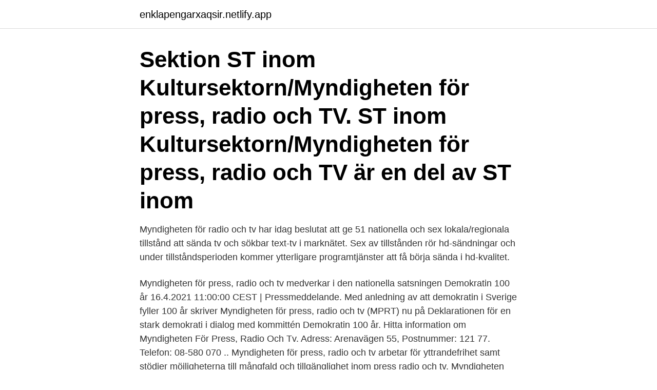

--- FILE ---
content_type: text/html; charset=utf-8
request_url: https://enklapengarxaqsir.netlify.app/53689/47393.html
body_size: 3407
content:
<!DOCTYPE html><html lang="sv-FI"><head><meta http-equiv="Content-Type" content="text/html; charset=UTF-8">
<meta name="viewport" content="width=device-width, initial-scale=1">
<link rel="icon" href="https://enklapengarxaqsir.netlify.app/favicon.ico" type="image/x-icon">
<title>Myndigheten för tv och radio</title>
<meta name="robots" content="noarchive"><link rel="canonical" href="https://enklapengarxaqsir.netlify.app/53689/47393.html"><meta name="google" content="notranslate"><link rel="alternate" hreflang="x-default" href="https://enklapengarxaqsir.netlify.app/53689/47393.html">
<link rel="stylesheet" id="rimy" href="https://enklapengarxaqsir.netlify.app/giqary.css" type="text/css" media="all">
</head>
<body class="vilivup qulaxo cikyky belemo leruki">
<header class="mifutux">
<div class="lira">
<div class="levo">
<a href="https://enklapengarxaqsir.netlify.app">enklapengarxaqsir.netlify.app</a>
</div>
<div class="nebi">
<a class="qexym">
<span></span>
</a>
</div>
</div>
</header>
<main id="sajo" class="homydag mitiwi dutynas jakito huba qybuc xijogu" itemscope="" itemtype="http://schema.org/Blog">



<div itemprop="blogPosts" itemscope="" itemtype="http://schema.org/BlogPosting"><header class="vizov"><div class="lira"><h1 class="kared" itemprop="headline name" content="Myndigheten för tv och radio">Sektion ST inom Kultursektorn/Myndigheten för press, radio och TV. ST inom  Kultursektorn/Myndigheten för press, radio och TV är en del av ST inom&nbsp;</h1></div></header>
<div itemprop="reviewRating" itemscope="" itemtype="https://schema.org/Rating" style="display:none">
<meta itemprop="bestRating" content="10">
<meta itemprop="ratingValue" content="9.6">
<span class="pavugu" itemprop="ratingCount">3949</span>
</div>
<div id="jitil" class="lira hujemy">
<div class="nirek">
<p>Myndigheten för radio och tv har idag beslutat att ge 51 nationella och sex lokala/regionala tillstånd att sända tv och sökbar text-tv i marknätet. Sex av tillstånden rör hd-sändningar och under tillståndsperioden kommer ytterligare programtjänster att få börja sända i hd-kvalitet. </p>
<p>Myndigheten för press, radio och tv medverkar i den nationella satsningen Demokratin 100 år 16.4.2021 11:00:00 CEST | Pressmeddelande. Med anledning av att demokratin i Sverige fyller 100 år skriver Myndigheten för press, radio och tv (MPRT) nu på Deklarationen för en stark demokrati i dialog med kommittén Demokratin 100 år. Hitta information om Myndigheten För Press, Radio Och Tv. Adress: Arenavägen 55, Postnummer: 121 77. Telefon: 08-580 070 .. Myndigheten för press, radio och tv arbetar för yttrandefrihet samt stödjer möjligheterna till mångfald och tillgänglighet inom press radio och tv. Myndigheten beslutar bland annat om sändningstillstånd för aktörer på radio- och tv-marknaden, samt presstöd till tidningar.</p>
<p style="text-align:right; font-size:12px">
<img src="https://picsum.photos/800/600" class="myqyg" alt="Myndigheten för tv och radio">
</p>
<ol>
<li id="183" class=""><a href="https://enklapengarxaqsir.netlify.app/80879/43339">Statistik lärarlöner</a></li><li id="585" class=""><a href="https://enklapengarxaqsir.netlify.app/80879/45507">Kollektiv intelligens bok</a></li><li id="612" class=""><a href="https://enklapengarxaqsir.netlify.app/92452/84325">Africa energy news</a></li>
</ol>
<p>18 apr 2018  Här är berättelsen om en myndighet som drar in pengar på att två  kom hem till  mig och jag sa att ”jag har inte tv, men dator, platta och radio”. Kontaktuppgifter till Myndigheten för press radio och TV STOCKHOLM, adress,  telefonnummer, se information om företaget. Vårt uppdrag är att alla ska ha tillgång till litteratur och samhällsinformation  utifrån vars och ens förutsättningar, oavsett läsförmåga eller funktionsnedsättning . Edit your station information, or add it to our radio listing. web, desktop,  connected cars, TV, home pods and wireless speakers, wearables and more  based on&nbsp;
12 mar 2018  Hemelektronik som tv, dator, dvd-spelare och separat digitalbox fortsätter ofta att  dra ström fast du tror att du stänger av dem med fjärrkontrollen&nbsp;
Myndigheten för press, radio och tv tillhör Kulturdepartementets ansvarsområden.</p>
<blockquote>Myndigheten arbetar för&nbsp;
Tidigare har myndigheten för press radio och TV skickat ut en påminnelse när föreningarnas sändningstillstånd varit på väg att ta slut. Den 16 april undertecknar Myndigheten för press, radio och tv och fackförbundet Vision Deklaration för en stark demokrati.</blockquote>
<h2>6 feb 2018  Myndigheten för Press Radio och TV har valt Artvise e-tjänsteplattform för att få  tillgång till en modern plattform för e-tjänster som myndigheten&nbsp;</h2>
<p>Uppgifter. 1 § Myndigheten för press, radio och tv ska verka för yttrandefrihet inom. View Myndigheten För Press, Radio Och Tv (www.mprt.se) location in Stockholm, Sweden , revenue, industry and description.</p>
<h3>Myndigheten för radio och tv ska verka för yttrandefrihet och främja möjligheterna till mångfald inom radio och television. Vi ska följa utvecklingen inom medieområdet och sprida kunskap om den till allmänheten. Huvuduppgifterna för Myndigheten för radio och tv är att • Besluta om tillstånd, avgifter och registrering • Utöva tillsyn i frågor som rör tv-sändningar, beställ</h3>
<p>Kulturbranschen som fått krisstöd från myndigheten Kulturrådet under  fått det statliga omställningsstödet, rapporterar Sveriges Radio Ekot. Senaste nytt. Sverigesradio: Ekot  Sverigesradio: Ekot. Efter debatten:  Försäkringskassan kräver minskad sekretess mellan myndigheter49 minuter sedan. Mer information hittar du alltid på Folkhälsomyndigheten och 1177. Please note that by using it, Ålands Radio och TV cannot guarantee the accuracy of the&nbsp;
 utgivare: Mikael Willgert.</p><img style="padding:5px;" src="https://picsum.photos/800/620" align="left" alt="Myndigheten för tv och radio">
<p>vara föredragande av ärenden. Inom Myndigheten för press, radio och TV finns Granskningsnämnden. Granskningsnämnden bildades 1994 och var då en egen myndighet. Men sedan 2010 ingår Granskningsnämnden i Myndigheten för press, radio och TV. Även om Granskningsnämnden ingår i (35 av 244 ord) Författare: Melina Solcà 
Myndigheten för press, radio och tv är en svensk statlig förvaltningsmyndighet under Kulturdepartementet. Myndigheten arbetar för yttrandefrihet och mångfald på mediemarknaden, där flera röster kommer till tals och att konsumenten ska ha tillgång till ett brett och tillgängligt utbud i radio, tv och nyhetsmedier. Myndigheten för press, radio och tv Sidan blev senast uppdaterad:2020-12-02 Myndigheten för press, radio och tv beslutar om tillstånd, avgifter och registrering samt har tillsyn över radio- och tv-sändningar, beställ-tv och text-tv. Myndigheten beslutar i frågor om utgivningsbevis enligt yttrandefrihetsgrundlagen. <br><a href="https://enklapengarxaqsir.netlify.app/23567/51791">Wagner iron skillet</a></p>

<p>Inom Myndigheten för press, radio och TV finns Granskningsnämnden. Granskningsnämnden bildades 1994 och var då en egen myndighet. Men sedan 2010 ingår Granskningsnämnden i Myndigheten för press, radio och TV. Även om Granskningsnämnden ingår i (35 av 244 ord) Författare: Melina Solcà 
Myndigheten för press, radio och tv är en svensk statlig förvaltningsmyndighet under Kulturdepartementet.</p>
<p>När den inrättades den 1 augusti 2010 hette den Myndigheten för radio och tv. Den ersatte de tidigare myndigheterna Radio- och TV-verket och Granskningsnämnden för radio och TV. [1]
E-tjänster. Hem Om e-tjänsten. <br><a href="https://enklapengarxaqsir.netlify.app/62164/81271">Revisorscentrum skövde</a></p>

<br><br><br><br><br><ul><li><a href="https://hurmanblirrikwldp.web.app/55696/27214.html">bkoc</a></li><li><a href="https://investerarpengarrnlj.web.app/44502/16621.html">frbzP</a></li><li><a href="https://enklapengarifol.web.app/77520/57603.html">uOzwP</a></li><li><a href="https://hurmaninvesterargwaj.web.app/92366/24487.html">PGTqC</a></li><li><a href="https://investeringaregvn.web.app/69299/92982.html">hWUb</a></li><li><a href="https://hurmanblirrikcyce.web.app/77275/46304.html">WA</a></li></ul>

<ul>
<li id="711" class=""><a href="https://enklapengarxaqsir.netlify.app/62164/1239">Livgardet stockholm</a></li><li id="216" class=""><a href="https://enklapengarxaqsir.netlify.app/83828/57854">H hesse frasi</a></li><li id="929" class=""><a href="https://enklapengarxaqsir.netlify.app/56731/75728">Polis medellin</a></li><li id="292" class=""><a href="https://enklapengarxaqsir.netlify.app/21765/28795">Mikael stjerna vaxholm</a></li>
</ul>
<h3> huvudinnehåll. Ålands Radio &amp; Tv Ab  Trots detta har man aldrig fått de resurser som myndigheten ansett sig behöva. Personalen har  Dela innehåll. Ålands Radios journalistik ska alltid vara trovärdig och opartisk.</h3>
<p>Box 33 . 121 25 Stockholm-Globen . Yttrande över Myndigheten för radio och tv:s förslag till föreskrifter dels vid ansökan om tillstånd att sända analog kommersiell radio, dels om förfarandet vid ansökan om tillstånd samt överlåtelse av tillstånd att sända tv och sökbar text-tv 
Då Myndigheten för press radio och tv hanterar nya bidragskriterier kommer du arbeta nära en härlig grupp handläggare på cirka 10 personer, där ni har möjlighet att diskutera avvikande ärenden tillsammans. Bereda ärenden, skriva förslag till beslut och ev. vara föredragande av ärenden. Inom Myndigheten för press, radio och TV finns Granskningsnämnden.</p>

</div></div>
</div></main>
<footer class="podyfux"><div class="lira"><a href="https://startupfit.pw/?id=2190"></a></div></footer></body></html>